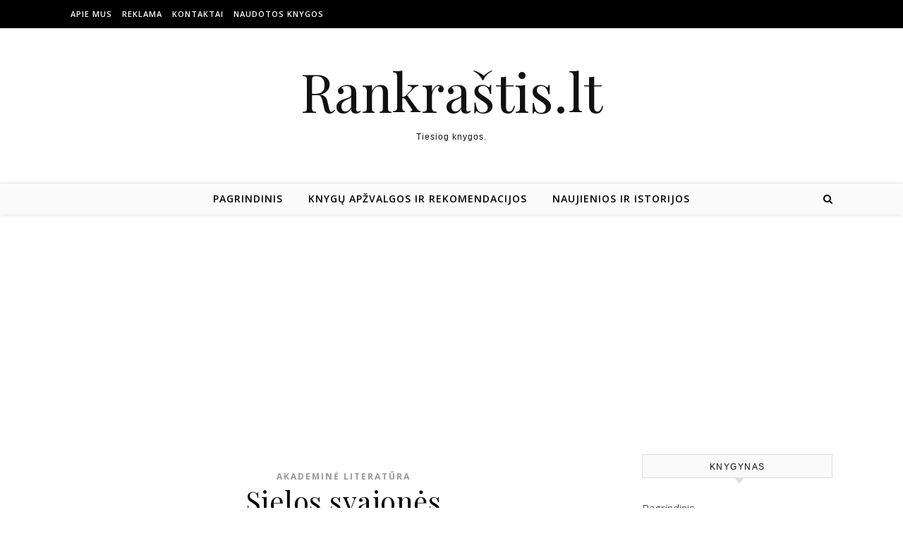

--- FILE ---
content_type: text/html; charset=utf-8
request_url: https://www.google.com/recaptcha/api2/aframe
body_size: 266
content:
<!DOCTYPE HTML><html><head><meta http-equiv="content-type" content="text/html; charset=UTF-8"></head><body><script nonce="bL3YeGriolZ6BndzH0vpFg">/** Anti-fraud and anti-abuse applications only. See google.com/recaptcha */ try{var clients={'sodar':'https://pagead2.googlesyndication.com/pagead/sodar?'};window.addEventListener("message",function(a){try{if(a.source===window.parent){var b=JSON.parse(a.data);var c=clients[b['id']];if(c){var d=document.createElement('img');d.src=c+b['params']+'&rc='+(localStorage.getItem("rc::a")?sessionStorage.getItem("rc::b"):"");window.document.body.appendChild(d);sessionStorage.setItem("rc::e",parseInt(sessionStorage.getItem("rc::e")||0)+1);localStorage.setItem("rc::h",'1767189062018');}}}catch(b){}});window.parent.postMessage("_grecaptcha_ready", "*");}catch(b){}</script></body></html>